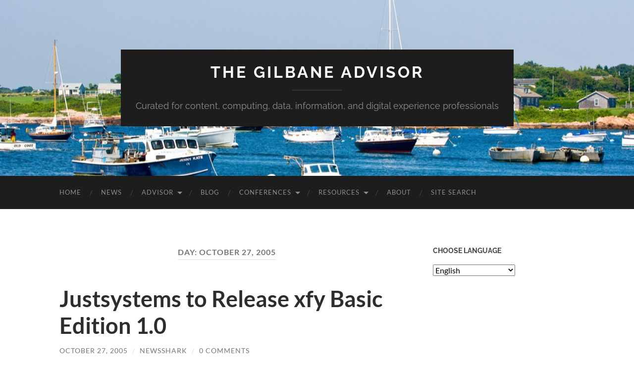

--- FILE ---
content_type: text/html; charset=UTF-8
request_url: https://gilbane.com/2005/10/27/
body_size: 14321
content:
<!DOCTYPE html>

<html lang="en-US">

	<head>
		<meta http-equiv="content-type" content="text/html" charset="UTF-8" />
		<meta name="viewport" content="width=device-width, initial-scale=1.0" >

		<link rel="profile" href="http://gmpg.org/xfn/11">

		<meta name='robots' content='index, follow, max-image-preview:large, max-snippet:-1, max-video-preview:-1' />

	<!-- This site is optimized with the Yoast SEO Premium plugin v26.8 (Yoast SEO v26.8) - https://yoast.com/product/yoast-seo-premium-wordpress/ -->
	<title>The Gilbane Advisor archives by date</title>
<link data-rocket-prefetch href="https://scripts.clarity.ms" rel="dns-prefetch">
<link data-rocket-prefetch href="https://www.google-analytics.com" rel="dns-prefetch">
<link data-rocket-prefetch href="https://www.clarity.ms" rel="dns-prefetch">
<link data-rocket-prefetch href="https://www.googletagmanager.com" rel="dns-prefetch"><link rel="preload" data-rocket-preload as="image" href="https://gilbane.com/wp-content/uploads/2025/04/Sakonnet-Harbor-1280x416-take2-1.jpeg" fetchpriority="high">
	<link rel="canonical" href="https://gilbane.com/2005/10/27/" />
	<meta property="og:locale" content="en_US" />
	<meta property="og:type" content="website" />
	<meta property="og:title" content="The Gilbane Advisor archives by date" />
	<meta property="og:url" content="https://gilbane.com/2005/10/27/" />
	<meta property="og:site_name" content="The Gilbane Advisor" />
	<meta property="og:image" content="https://gilbane.com/wp-content/uploads/2024/04/GA-logo-for-tweet-attachment-1200x627-2.jpeg" />
	<meta property="og:image:width" content="1200" />
	<meta property="og:image:height" content="627" />
	<meta property="og:image:type" content="image/jpeg" />
	<meta name="twitter:card" content="summary_large_image" />
	<meta name="twitter:site" content="@gilbane" />
	<script type="application/ld+json" class="yoast-schema-graph">{"@context":"https://schema.org","@graph":[{"@type":"CollectionPage","@id":"https://gilbane.com/2005/10/27/","url":"https://gilbane.com/2005/10/27/","name":"The Gilbane Advisor archives by date","isPartOf":{"@id":"https://gilbane.com/#website"},"inLanguage":"en-US"},{"@type":"WebSite","@id":"https://gilbane.com/#website","url":"https://gilbane.com/","name":"The Gilbane Advisor","description":"Curated for content, computing, data, information, and digital experience professionals","publisher":{"@id":"https://gilbane.com/#organization"},"alternateName":"Bluebill Advisors","potentialAction":[{"@type":"SearchAction","target":{"@type":"EntryPoint","urlTemplate":"https://gilbane.com/?s={search_term_string}"},"query-input":{"@type":"PropertyValueSpecification","valueRequired":true,"valueName":"search_term_string"}}],"inLanguage":"en-US"},{"@type":"Organization","@id":"https://gilbane.com/#organization","name":"The Gilbane Advisor","alternateName":"Bluebill Advisors","url":"https://gilbane.com/","logo":{"@type":"ImageObject","inLanguage":"en-US","@id":"https://gilbane.com/#/schema/logo/image/","url":"https://gilbane.com/wp-content/uploads/2023/11/GA-logo-for-tweet-attachment-1200x627-2.jpeg","contentUrl":"https://gilbane.com/wp-content/uploads/2023/11/GA-logo-for-tweet-attachment-1200x627-2.jpeg","width":1200,"height":627,"caption":"The Gilbane Advisor"},"image":{"@id":"https://gilbane.com/#/schema/logo/image/"},"sameAs":["https://x.com/gilbane","https://mastodon.social/@fgilbane","https://www.linkedin.com/groups/1125407","https://bsky.app/profile/gilbane.com"],"foundingDate":"1999-06-20","publishingPrinciples":"https://gilbane.com/new-subscribe-form/"}]}</script>
	<!-- / Yoast SEO Premium plugin. -->


<link rel='dns-prefetch' href='//www.googletagmanager.com' />
<link rel="alternate" type="application/rss+xml" title="The Gilbane Advisor &raquo; Feed" href="https://gilbane.com/feed/" />
<link rel="alternate" type="application/rss+xml" title="The Gilbane Advisor &raquo; Comments Feed" href="https://gilbane.com/comments/feed/" />
<style id='wp-img-auto-sizes-contain-inline-css' type='text/css'>
img:is([sizes=auto i],[sizes^="auto," i]){contain-intrinsic-size:3000px 1500px}
/*# sourceURL=wp-img-auto-sizes-contain-inline-css */
</style>
<style id='wp-emoji-styles-inline-css' type='text/css'>

	img.wp-smiley, img.emoji {
		display: inline !important;
		border: none !important;
		box-shadow: none !important;
		height: 1em !important;
		width: 1em !important;
		margin: 0 0.07em !important;
		vertical-align: -0.1em !important;
		background: none !important;
		padding: 0 !important;
	}
/*# sourceURL=wp-emoji-styles-inline-css */
</style>
<style id='wp-block-library-inline-css' type='text/css'>
:root{--wp-block-synced-color:#7a00df;--wp-block-synced-color--rgb:122,0,223;--wp-bound-block-color:var(--wp-block-synced-color);--wp-editor-canvas-background:#ddd;--wp-admin-theme-color:#007cba;--wp-admin-theme-color--rgb:0,124,186;--wp-admin-theme-color-darker-10:#006ba1;--wp-admin-theme-color-darker-10--rgb:0,107,160.5;--wp-admin-theme-color-darker-20:#005a87;--wp-admin-theme-color-darker-20--rgb:0,90,135;--wp-admin-border-width-focus:2px}@media (min-resolution:192dpi){:root{--wp-admin-border-width-focus:1.5px}}.wp-element-button{cursor:pointer}:root .has-very-light-gray-background-color{background-color:#eee}:root .has-very-dark-gray-background-color{background-color:#313131}:root .has-very-light-gray-color{color:#eee}:root .has-very-dark-gray-color{color:#313131}:root .has-vivid-green-cyan-to-vivid-cyan-blue-gradient-background{background:linear-gradient(135deg,#00d084,#0693e3)}:root .has-purple-crush-gradient-background{background:linear-gradient(135deg,#34e2e4,#4721fb 50%,#ab1dfe)}:root .has-hazy-dawn-gradient-background{background:linear-gradient(135deg,#faaca8,#dad0ec)}:root .has-subdued-olive-gradient-background{background:linear-gradient(135deg,#fafae1,#67a671)}:root .has-atomic-cream-gradient-background{background:linear-gradient(135deg,#fdd79a,#004a59)}:root .has-nightshade-gradient-background{background:linear-gradient(135deg,#330968,#31cdcf)}:root .has-midnight-gradient-background{background:linear-gradient(135deg,#020381,#2874fc)}:root{--wp--preset--font-size--normal:16px;--wp--preset--font-size--huge:42px}.has-regular-font-size{font-size:1em}.has-larger-font-size{font-size:2.625em}.has-normal-font-size{font-size:var(--wp--preset--font-size--normal)}.has-huge-font-size{font-size:var(--wp--preset--font-size--huge)}.has-text-align-center{text-align:center}.has-text-align-left{text-align:left}.has-text-align-right{text-align:right}.has-fit-text{white-space:nowrap!important}#end-resizable-editor-section{display:none}.aligncenter{clear:both}.items-justified-left{justify-content:flex-start}.items-justified-center{justify-content:center}.items-justified-right{justify-content:flex-end}.items-justified-space-between{justify-content:space-between}.screen-reader-text{border:0;clip-path:inset(50%);height:1px;margin:-1px;overflow:hidden;padding:0;position:absolute;width:1px;word-wrap:normal!important}.screen-reader-text:focus{background-color:#ddd;clip-path:none;color:#444;display:block;font-size:1em;height:auto;left:5px;line-height:normal;padding:15px 23px 14px;text-decoration:none;top:5px;width:auto;z-index:100000}html :where(.has-border-color){border-style:solid}html :where([style*=border-top-color]){border-top-style:solid}html :where([style*=border-right-color]){border-right-style:solid}html :where([style*=border-bottom-color]){border-bottom-style:solid}html :where([style*=border-left-color]){border-left-style:solid}html :where([style*=border-width]){border-style:solid}html :where([style*=border-top-width]){border-top-style:solid}html :where([style*=border-right-width]){border-right-style:solid}html :where([style*=border-bottom-width]){border-bottom-style:solid}html :where([style*=border-left-width]){border-left-style:solid}html :where(img[class*=wp-image-]){height:auto;max-width:100%}:where(figure){margin:0 0 1em}html :where(.is-position-sticky){--wp-admin--admin-bar--position-offset:var(--wp-admin--admin-bar--height,0px)}@media screen and (max-width:600px){html :where(.is-position-sticky){--wp-admin--admin-bar--position-offset:0px}}

/*# sourceURL=wp-block-library-inline-css */
</style><style id='global-styles-inline-css' type='text/css'>
:root{--wp--preset--aspect-ratio--square: 1;--wp--preset--aspect-ratio--4-3: 4/3;--wp--preset--aspect-ratio--3-4: 3/4;--wp--preset--aspect-ratio--3-2: 3/2;--wp--preset--aspect-ratio--2-3: 2/3;--wp--preset--aspect-ratio--16-9: 16/9;--wp--preset--aspect-ratio--9-16: 9/16;--wp--preset--color--black: #000000;--wp--preset--color--cyan-bluish-gray: #abb8c3;--wp--preset--color--white: #fff;--wp--preset--color--pale-pink: #f78da7;--wp--preset--color--vivid-red: #cf2e2e;--wp--preset--color--luminous-vivid-orange: #ff6900;--wp--preset--color--luminous-vivid-amber: #fcb900;--wp--preset--color--light-green-cyan: #7bdcb5;--wp--preset--color--vivid-green-cyan: #00d084;--wp--preset--color--pale-cyan-blue: #8ed1fc;--wp--preset--color--vivid-cyan-blue: #0693e3;--wp--preset--color--vivid-purple: #9b51e0;--wp--preset--color--accent: #1abc9c;--wp--preset--color--dark-gray: #444;--wp--preset--color--medium-gray: #666;--wp--preset--color--light-gray: #888;--wp--preset--gradient--vivid-cyan-blue-to-vivid-purple: linear-gradient(135deg,rgb(6,147,227) 0%,rgb(155,81,224) 100%);--wp--preset--gradient--light-green-cyan-to-vivid-green-cyan: linear-gradient(135deg,rgb(122,220,180) 0%,rgb(0,208,130) 100%);--wp--preset--gradient--luminous-vivid-amber-to-luminous-vivid-orange: linear-gradient(135deg,rgb(252,185,0) 0%,rgb(255,105,0) 100%);--wp--preset--gradient--luminous-vivid-orange-to-vivid-red: linear-gradient(135deg,rgb(255,105,0) 0%,rgb(207,46,46) 100%);--wp--preset--gradient--very-light-gray-to-cyan-bluish-gray: linear-gradient(135deg,rgb(238,238,238) 0%,rgb(169,184,195) 100%);--wp--preset--gradient--cool-to-warm-spectrum: linear-gradient(135deg,rgb(74,234,220) 0%,rgb(151,120,209) 20%,rgb(207,42,186) 40%,rgb(238,44,130) 60%,rgb(251,105,98) 80%,rgb(254,248,76) 100%);--wp--preset--gradient--blush-light-purple: linear-gradient(135deg,rgb(255,206,236) 0%,rgb(152,150,240) 100%);--wp--preset--gradient--blush-bordeaux: linear-gradient(135deg,rgb(254,205,165) 0%,rgb(254,45,45) 50%,rgb(107,0,62) 100%);--wp--preset--gradient--luminous-dusk: linear-gradient(135deg,rgb(255,203,112) 0%,rgb(199,81,192) 50%,rgb(65,88,208) 100%);--wp--preset--gradient--pale-ocean: linear-gradient(135deg,rgb(255,245,203) 0%,rgb(182,227,212) 50%,rgb(51,167,181) 100%);--wp--preset--gradient--electric-grass: linear-gradient(135deg,rgb(202,248,128) 0%,rgb(113,206,126) 100%);--wp--preset--gradient--midnight: linear-gradient(135deg,rgb(2,3,129) 0%,rgb(40,116,252) 100%);--wp--preset--font-size--small: 16px;--wp--preset--font-size--medium: 20px;--wp--preset--font-size--large: 24px;--wp--preset--font-size--x-large: 42px;--wp--preset--font-size--regular: 19px;--wp--preset--font-size--larger: 32px;--wp--preset--spacing--20: 0.44rem;--wp--preset--spacing--30: 0.67rem;--wp--preset--spacing--40: 1rem;--wp--preset--spacing--50: 1.5rem;--wp--preset--spacing--60: 2.25rem;--wp--preset--spacing--70: 3.38rem;--wp--preset--spacing--80: 5.06rem;--wp--preset--shadow--natural: 6px 6px 9px rgba(0, 0, 0, 0.2);--wp--preset--shadow--deep: 12px 12px 50px rgba(0, 0, 0, 0.4);--wp--preset--shadow--sharp: 6px 6px 0px rgba(0, 0, 0, 0.2);--wp--preset--shadow--outlined: 6px 6px 0px -3px rgb(255, 255, 255), 6px 6px rgb(0, 0, 0);--wp--preset--shadow--crisp: 6px 6px 0px rgb(0, 0, 0);}:where(.is-layout-flex){gap: 0.5em;}:where(.is-layout-grid){gap: 0.5em;}body .is-layout-flex{display: flex;}.is-layout-flex{flex-wrap: wrap;align-items: center;}.is-layout-flex > :is(*, div){margin: 0;}body .is-layout-grid{display: grid;}.is-layout-grid > :is(*, div){margin: 0;}:where(.wp-block-columns.is-layout-flex){gap: 2em;}:where(.wp-block-columns.is-layout-grid){gap: 2em;}:where(.wp-block-post-template.is-layout-flex){gap: 1.25em;}:where(.wp-block-post-template.is-layout-grid){gap: 1.25em;}.has-black-color{color: var(--wp--preset--color--black) !important;}.has-cyan-bluish-gray-color{color: var(--wp--preset--color--cyan-bluish-gray) !important;}.has-white-color{color: var(--wp--preset--color--white) !important;}.has-pale-pink-color{color: var(--wp--preset--color--pale-pink) !important;}.has-vivid-red-color{color: var(--wp--preset--color--vivid-red) !important;}.has-luminous-vivid-orange-color{color: var(--wp--preset--color--luminous-vivid-orange) !important;}.has-luminous-vivid-amber-color{color: var(--wp--preset--color--luminous-vivid-amber) !important;}.has-light-green-cyan-color{color: var(--wp--preset--color--light-green-cyan) !important;}.has-vivid-green-cyan-color{color: var(--wp--preset--color--vivid-green-cyan) !important;}.has-pale-cyan-blue-color{color: var(--wp--preset--color--pale-cyan-blue) !important;}.has-vivid-cyan-blue-color{color: var(--wp--preset--color--vivid-cyan-blue) !important;}.has-vivid-purple-color{color: var(--wp--preset--color--vivid-purple) !important;}.has-black-background-color{background-color: var(--wp--preset--color--black) !important;}.has-cyan-bluish-gray-background-color{background-color: var(--wp--preset--color--cyan-bluish-gray) !important;}.has-white-background-color{background-color: var(--wp--preset--color--white) !important;}.has-pale-pink-background-color{background-color: var(--wp--preset--color--pale-pink) !important;}.has-vivid-red-background-color{background-color: var(--wp--preset--color--vivid-red) !important;}.has-luminous-vivid-orange-background-color{background-color: var(--wp--preset--color--luminous-vivid-orange) !important;}.has-luminous-vivid-amber-background-color{background-color: var(--wp--preset--color--luminous-vivid-amber) !important;}.has-light-green-cyan-background-color{background-color: var(--wp--preset--color--light-green-cyan) !important;}.has-vivid-green-cyan-background-color{background-color: var(--wp--preset--color--vivid-green-cyan) !important;}.has-pale-cyan-blue-background-color{background-color: var(--wp--preset--color--pale-cyan-blue) !important;}.has-vivid-cyan-blue-background-color{background-color: var(--wp--preset--color--vivid-cyan-blue) !important;}.has-vivid-purple-background-color{background-color: var(--wp--preset--color--vivid-purple) !important;}.has-black-border-color{border-color: var(--wp--preset--color--black) !important;}.has-cyan-bluish-gray-border-color{border-color: var(--wp--preset--color--cyan-bluish-gray) !important;}.has-white-border-color{border-color: var(--wp--preset--color--white) !important;}.has-pale-pink-border-color{border-color: var(--wp--preset--color--pale-pink) !important;}.has-vivid-red-border-color{border-color: var(--wp--preset--color--vivid-red) !important;}.has-luminous-vivid-orange-border-color{border-color: var(--wp--preset--color--luminous-vivid-orange) !important;}.has-luminous-vivid-amber-border-color{border-color: var(--wp--preset--color--luminous-vivid-amber) !important;}.has-light-green-cyan-border-color{border-color: var(--wp--preset--color--light-green-cyan) !important;}.has-vivid-green-cyan-border-color{border-color: var(--wp--preset--color--vivid-green-cyan) !important;}.has-pale-cyan-blue-border-color{border-color: var(--wp--preset--color--pale-cyan-blue) !important;}.has-vivid-cyan-blue-border-color{border-color: var(--wp--preset--color--vivid-cyan-blue) !important;}.has-vivid-purple-border-color{border-color: var(--wp--preset--color--vivid-purple) !important;}.has-vivid-cyan-blue-to-vivid-purple-gradient-background{background: var(--wp--preset--gradient--vivid-cyan-blue-to-vivid-purple) !important;}.has-light-green-cyan-to-vivid-green-cyan-gradient-background{background: var(--wp--preset--gradient--light-green-cyan-to-vivid-green-cyan) !important;}.has-luminous-vivid-amber-to-luminous-vivid-orange-gradient-background{background: var(--wp--preset--gradient--luminous-vivid-amber-to-luminous-vivid-orange) !important;}.has-luminous-vivid-orange-to-vivid-red-gradient-background{background: var(--wp--preset--gradient--luminous-vivid-orange-to-vivid-red) !important;}.has-very-light-gray-to-cyan-bluish-gray-gradient-background{background: var(--wp--preset--gradient--very-light-gray-to-cyan-bluish-gray) !important;}.has-cool-to-warm-spectrum-gradient-background{background: var(--wp--preset--gradient--cool-to-warm-spectrum) !important;}.has-blush-light-purple-gradient-background{background: var(--wp--preset--gradient--blush-light-purple) !important;}.has-blush-bordeaux-gradient-background{background: var(--wp--preset--gradient--blush-bordeaux) !important;}.has-luminous-dusk-gradient-background{background: var(--wp--preset--gradient--luminous-dusk) !important;}.has-pale-ocean-gradient-background{background: var(--wp--preset--gradient--pale-ocean) !important;}.has-electric-grass-gradient-background{background: var(--wp--preset--gradient--electric-grass) !important;}.has-midnight-gradient-background{background: var(--wp--preset--gradient--midnight) !important;}.has-small-font-size{font-size: var(--wp--preset--font-size--small) !important;}.has-medium-font-size{font-size: var(--wp--preset--font-size--medium) !important;}.has-large-font-size{font-size: var(--wp--preset--font-size--large) !important;}.has-x-large-font-size{font-size: var(--wp--preset--font-size--x-large) !important;}
/*# sourceURL=global-styles-inline-css */
</style>

<style id='classic-theme-styles-inline-css' type='text/css'>
/*! This file is auto-generated */
.wp-block-button__link{color:#fff;background-color:#32373c;border-radius:9999px;box-shadow:none;text-decoration:none;padding:calc(.667em + 2px) calc(1.333em + 2px);font-size:1.125em}.wp-block-file__button{background:#32373c;color:#fff;text-decoration:none}
/*# sourceURL=/wp-includes/css/classic-themes.min.css */
</style>
<link rel='stylesheet' id='relevanssi-live-search-css' href='https://gilbane.com/wp-content/plugins/relevanssi-live-ajax-search/assets/styles/style.css?ver=2.5' type='text/css' media='all' />
<link rel='stylesheet' id='hemingway_googleFonts-css' href='https://gilbane.com/wp-content/themes/hemingway/assets/css/fonts.css' type='text/css' media='all' />
<link rel='stylesheet' id='hemingway_style-css' href='https://gilbane.com/wp-content/themes/hemingway/style.css?ver=2.3.2' type='text/css' media='all' />
<script type="text/javascript" src="https://gilbane.com/wp-includes/js/jquery/jquery.min.js?ver=3.7.1" id="jquery-core-js"></script>
<script type="text/javascript" src="https://gilbane.com/wp-includes/js/jquery/jquery-migrate.min.js?ver=3.4.1" id="jquery-migrate-js"></script>
<link rel="https://api.w.org/" href="https://gilbane.com/wp-json/" /><link rel="EditURI" type="application/rsd+xml" title="RSD" href="https://gilbane.com/xmlrpc.php?rsd" />
<meta name="generator" content="Site Kit by Google 1.170.0" /><script type="application/ld+json" id="wl-jsonld">[]</script><link rel="icon" href="https://gilbane.com/wp-content/uploads/2020/07/cropped-GA-Blue-Bold-compass-rose-155737_640-32x32.jpg" sizes="32x32" />
<link rel="icon" href="https://gilbane.com/wp-content/uploads/2020/07/cropped-GA-Blue-Bold-compass-rose-155737_640-192x192.jpg" sizes="192x192" />
<link rel="apple-touch-icon" href="https://gilbane.com/wp-content/uploads/2020/07/cropped-GA-Blue-Bold-compass-rose-155737_640-180x180.jpg" />
<meta name="msapplication-TileImage" content="https://gilbane.com/wp-content/uploads/2020/07/cropped-GA-Blue-Bold-compass-rose-155737_640-270x270.jpg" />
		<style type="text/css" id="wp-custom-css">
			/* Hemingway theme */
.post-content img {
   border: none !important;
   padding: 0;
}
.widget-content img {
   border: none !important;
   padding: 0;
}
.sidebar { display: block !important; } /* add &nbsp before in widget */

.post-content table tbody > tr:nth-child(2n+1) > td { background-color: transparent; }

/* WP Forms */
div.wpforms-container-full .wpforms-form input[type=submit], 
div.wpforms-container-full .wpforms-form button[type=submit] {
    background-color: #993300; /* Red background */
	color: #fff; /* White text */
}

div.wpforms-container-full .wpforms-form .wpforms-description {
        font-size: 15px;
        line-height: 1.3;
        margin: 8px 0 0 0;
}

div.wpforms-container-full .wpforms-form .wpforms-field.wpforms-field-checkbox .wpforms-field-label {
    display: block;
    font-weight: 700;
    font-size: 14px;
    float: none;
    line-height: 1.3;
    margin: 0 0 4px 0;
    padding: 0;
}
div.wpforms-container-full .wpforms-form .wpforms-field.wpforms-field-checkbox ul li .wpforms-field-label-inline {
    display: inline;
    vertical-align: baseline;
    font-size: 14px;
    font-weight: 400;
    line-height: 1.3;
}

/* reduce space after menus */

.wrapper { margin-top: 75px; }

/* current font in v 2.3 June 30  2022 is Lato - what about Raleway? Not sure but v 2.3.1 on July 1 fixed the font issue.
body {
	background: #fff;
	border: none;
	color: #444;
	font-family: 'Lato', sans-serif;
	font-size: 18px;
}
*/		</style>
				
<!-- Google tag (gtag.js) -->
<script async src="https://www.googletagmanager.com/gtag/js?id=G-VP75E9D3CG"></script>
<script>
  window.dataLayer = window.dataLayer || [];
  function gtag(){dataLayer.push(arguments);}
  gtag('js', new Date());

  gtag('config', 'G-VP75E9D3CG');
</script>
		
	<!-- Google Tag Manager -->
<script>(function(w,d,s,l,i){w[l]=w[l]||[];w[l].push({'gtm.start':
new Date().getTime(),event:'gtm.js'});var f=d.getElementsByTagName(s)[0],
j=d.createElement(s),dl=l!='dataLayer'?'&l='+l:'';j.async=true;j.src=
'https://www.googletagmanager.com/gtm.js?id='+i+dl;f.parentNode.insertBefore(j,f);
})(window,document,'script','dataLayer','GTM-WKZ8XFJ');</script>
<!-- End Google Tag Manager -->	
		
		<script type="text/javascript">
    (function(c,l,a,r,i,t,y){
        c[a]=c[a]||function(){(c[a].q=c[a].q||[]).push(arguments)};
        t=l.createElement(r);t.async=1;t.src="https://www.clarity.ms/tag/"+i;
        y=l.getElementsByTagName(r)[0];y.parentNode.insertBefore(t,y);
    })(window, document, "clarity", "script", "c6nenbefvi");
</script>
		
	<meta name="generator" content="WP Rocket 3.20.3" data-wpr-features="wpr_preconnect_external_domains wpr_oci wpr_preload_links wpr_desktop" /></head>
	
	<body class="archive date wp-theme-hemingway wp-child-theme-hemingway-child">
		
		<!-- Google Tag Manager (noscript) -->
<noscript><iframe src="https://www.googletagmanager.com/ns.html?id=GTM-WKZ8XFJ"
height="0" width="0" style="display:none;visibility:hidden"></iframe></noscript>
<!-- End Google Tag Manager (noscript) -->

			
		<div  class="big-wrapper">
	
			<div  class="header-cover section bg-dark-light no-padding">

						
				<div  class="header section" style="background-image: url( https://gilbane.com/wp-content/uploads/2025/04/Sakonnet-Harbor-1280x416-take2-1.jpeg );">
							
					<div class="header-inner section-inner">
					
											
							<div class="blog-info">
							
																	<div class="blog-title">
										<a href="https://gilbane.com" rel="home">The Gilbane Advisor</a>
									</div>
																
																	<p class="blog-description">Curated for content, computing, data, information, and digital experience professionals</p>
															
							</div><!-- .blog-info -->
							
															
					</div><!-- .header-inner -->
								
				</div><!-- .header -->
			
			</div><!-- .bg-dark -->
			
			<div class="navigation section no-padding bg-dark">
			
				<div class="navigation-inner section-inner group">
				
					<div class="toggle-container section-inner hidden">
			
						<button type="button" class="nav-toggle toggle">
							<div class="bar"></div>
							<div class="bar"></div>
							<div class="bar"></div>
							<span class="screen-reader-text">Toggle mobile menu</span>
						</button>
						
						<button type="button" class="search-toggle toggle">
							<div class="metal"></div>
							<div class="glass"></div>
							<div class="handle"></div>
							<span class="screen-reader-text">Toggle search field</span>
						</button>
											
					</div><!-- .toggle-container -->
					
					<div class="blog-search hidden">
						<form role="search" method="get" class="search-form" action="https://gilbane.com/">
				<label>
					<span class="screen-reader-text">Search for:</span>
					<input type="search" class="search-field" placeholder="Search &hellip;" value="" name="s" data-rlvlive="true" data-rlvparentel="#rlvlive_1" data-rlvconfig="default" />
				</label>
				<input type="submit" class="search-submit" value="Search" />
			<span class="relevanssi-live-search-instructions">When autocomplete results are available use up and down arrows to review and enter to go to the desired page. Touch device users, explore by touch or with swipe gestures.</span><div id="rlvlive_1"></div></form>					</div><!-- .blog-search -->
				
					<ul class="blog-menu">
						<li id="menu-item-36888" class="menu-item menu-item-type-custom menu-item-object-custom menu-item-home menu-item-36888"><a href="https://gilbane.com">Home</a></li>
<li id="menu-item-52893" class="menu-item menu-item-type-taxonomy menu-item-object-category menu-item-52893"><a href="https://gilbane.com/category/content-technology-news/">News</a></li>
<li id="menu-item-37021" class="menu-item menu-item-type-custom menu-item-object-custom menu-item-has-children menu-item-37021"><a href="https://gilbane.com/category/gilbane-advisor/">Advisor</a>
<ul class="sub-menu">
	<li id="menu-item-50730" class="menu-item menu-item-type-custom menu-item-object-custom menu-item-50730"><a href="https://gilbane.com/gilbane-advisor-index/">Subscription form and index</a></li>
</ul>
</li>
<li id="menu-item-36868" class="menu-item menu-item-type-post_type menu-item-object-page current_page_parent menu-item-36868"><a href="https://gilbane.com/blog/">Blog</a></li>
<li id="menu-item-36890" class="menu-item menu-item-type-custom menu-item-object-custom menu-item-has-children menu-item-36890"><a href="https://gilbane.com/Conferences/">Conferences</a>
<ul class="sub-menu">
	<li id="menu-item-49432" class="menu-item menu-item-type-custom menu-item-object-custom menu-item-49432"><a href="https://gilbane.com/Conferences/">Gilbane conferences</a></li>
	<li id="menu-item-49431" class="menu-item menu-item-type-custom menu-item-object-custom menu-item-49431"><a href="https://gilbane.com/entity/documation-conference/">Documation conferences</a></li>
</ul>
</li>
<li id="menu-item-47928" class="menu-item menu-item-type-custom menu-item-object-custom menu-item-has-children menu-item-47928"><a href="https://gilbane.com/gilbane-resources/">Resources</a>
<ul class="sub-menu">
	<li id="menu-item-67067" class="menu-item menu-item-type-post_type menu-item-object-page menu-item-67067"><a href="https://gilbane.com/search/">Gilbane site search options</a></li>
	<li id="menu-item-47929" class="menu-item menu-item-type-custom menu-item-object-custom menu-item-47929"><a href="https://gilbane.com/gilbane-report-archives/">Gilbane Report Archives</a></li>
	<li id="menu-item-47973" class="menu-item menu-item-type-custom menu-item-object-custom menu-item-47973"><a href="https://gilbane.com/gilbane-content-management-technology-white-papers/">Whitepapers</a></li>
	<li id="menu-item-47974" class="menu-item menu-item-type-custom menu-item-object-custom menu-item-47974"><a href="https://gilbane.com/content-technology-works-content-management-case-studies/">Content Technology Works Case Studies</a></li>
	<li id="menu-item-47976" class="menu-item menu-item-type-custom menu-item-object-custom menu-item-47976"><a href="https://gilbane.com/research-reports-and-studies/">Research Reports &#038; Studies</a></li>
	<li id="menu-item-47975" class="menu-item menu-item-type-custom menu-item-object-custom menu-item-47975"><a href="https://gilbane.com/practitioner-profiles-content-strategies-practices/">Practitioner Profiles</a></li>
	<li id="menu-item-47977" class="menu-item menu-item-type-custom menu-item-object-custom menu-item-47977"><a href="https://gilbane.com/beacons-guidance-on-content-strategies-practices-and-technologies/">Beacons</a></li>
</ul>
</li>
<li id="menu-item-36884" class="menu-item menu-item-type-post_type menu-item-object-page menu-item-36884"><a href="https://gilbane.com/about/">About</a></li>
<li id="menu-item-67068" class="menu-item menu-item-type-post_type menu-item-object-page menu-item-67068"><a href="https://gilbane.com/search/">site search</a></li>
					 </ul><!-- .blog-menu -->
					 
					 <ul class="mobile-menu">
					
						<li class="menu-item menu-item-type-custom menu-item-object-custom menu-item-home menu-item-36888"><a href="https://gilbane.com">Home</a></li>
<li class="menu-item menu-item-type-taxonomy menu-item-object-category menu-item-52893"><a href="https://gilbane.com/category/content-technology-news/">News</a></li>
<li class="menu-item menu-item-type-custom menu-item-object-custom menu-item-has-children menu-item-37021"><a href="https://gilbane.com/category/gilbane-advisor/">Advisor</a>
<ul class="sub-menu">
	<li class="menu-item menu-item-type-custom menu-item-object-custom menu-item-50730"><a href="https://gilbane.com/gilbane-advisor-index/">Subscription form and index</a></li>
</ul>
</li>
<li class="menu-item menu-item-type-post_type menu-item-object-page current_page_parent menu-item-36868"><a href="https://gilbane.com/blog/">Blog</a></li>
<li class="menu-item menu-item-type-custom menu-item-object-custom menu-item-has-children menu-item-36890"><a href="https://gilbane.com/Conferences/">Conferences</a>
<ul class="sub-menu">
	<li class="menu-item menu-item-type-custom menu-item-object-custom menu-item-49432"><a href="https://gilbane.com/Conferences/">Gilbane conferences</a></li>
	<li class="menu-item menu-item-type-custom menu-item-object-custom menu-item-49431"><a href="https://gilbane.com/entity/documation-conference/">Documation conferences</a></li>
</ul>
</li>
<li class="menu-item menu-item-type-custom menu-item-object-custom menu-item-has-children menu-item-47928"><a href="https://gilbane.com/gilbane-resources/">Resources</a>
<ul class="sub-menu">
	<li class="menu-item menu-item-type-post_type menu-item-object-page menu-item-67067"><a href="https://gilbane.com/search/">Gilbane site search options</a></li>
	<li class="menu-item menu-item-type-custom menu-item-object-custom menu-item-47929"><a href="https://gilbane.com/gilbane-report-archives/">Gilbane Report Archives</a></li>
	<li class="menu-item menu-item-type-custom menu-item-object-custom menu-item-47973"><a href="https://gilbane.com/gilbane-content-management-technology-white-papers/">Whitepapers</a></li>
	<li class="menu-item menu-item-type-custom menu-item-object-custom menu-item-47974"><a href="https://gilbane.com/content-technology-works-content-management-case-studies/">Content Technology Works Case Studies</a></li>
	<li class="menu-item menu-item-type-custom menu-item-object-custom menu-item-47976"><a href="https://gilbane.com/research-reports-and-studies/">Research Reports &#038; Studies</a></li>
	<li class="menu-item menu-item-type-custom menu-item-object-custom menu-item-47975"><a href="https://gilbane.com/practitioner-profiles-content-strategies-practices/">Practitioner Profiles</a></li>
	<li class="menu-item menu-item-type-custom menu-item-object-custom menu-item-47977"><a href="https://gilbane.com/beacons-guidance-on-content-strategies-practices-and-technologies/">Beacons</a></li>
</ul>
</li>
<li class="menu-item menu-item-type-post_type menu-item-object-page menu-item-36884"><a href="https://gilbane.com/about/">About</a></li>
<li class="menu-item menu-item-type-post_type menu-item-object-page menu-item-67068"><a href="https://gilbane.com/search/">site search</a></li>
						
					 </ul><!-- .mobile-menu -->
				 
				</div><!-- .navigation-inner -->
				
			</div><!-- .navigation -->
<main  class="wrapper section-inner group" id="site-content">

	<div  class="content left">
		
		<div class="posts">

			
				<header class="archive-header">

											<h1 class="archive-title">Day: <span>October 27, 2005</span></h1>
					
										
				</header><!-- .archive-header -->

				<article id="post-20961" class="post-20961 post type-post status-publish format-standard hentry category-content-management-strategy category-content-technology-news wl_entity_type-article post-preview">

	<div class="post-header">

		
					
				<h2 class="post-title entry-title">
											<a href="https://gilbane.com/2005/10/justsystems-to-release-xfy-basic-edition-1-0/" rel="bookmark">Justsystems to Release xfy Basic Edition 1.0</a>
									</h2>

							
			<div class="post-meta">
			
				<span class="post-date"><a href="https://gilbane.com/2005/10/justsystems-to-release-xfy-basic-edition-1-0/">October 27, 2005</a></span>
				
				<span class="date-sep"> / </span>
					
				<span class="post-author"><a href="https://gilbane.com/author/newsshark/" title="Posts by NewsShark" rel="author">NewsShark</a></span>

				
					<span class="date-sep"> / </span>
				
					<a href="https://gilbane.com/2005/10/justsystems-to-release-xfy-basic-edition-1-0/#respond"><span class="comment">0 Comments</span></a>
								
														
			</div><!-- .post-meta -->

					
	</div><!-- .post-header -->
																					
	<div class="post-content entry-content">
	
		<p>Justsystems Corporation (JASDAQ: 4686), an enterprise software provider in Japan, announced that xfy Basic Edition 1.0 will be available starting October 31 for the U.S. market. xfy Basic Edition 1.0, an integrated XML application development and runtime environment, along with the xfy Developer&#8217;s Toolkit 1.0, which enables the generation of XVCDs (XML data processing sequence programs), can be downloaded free of charge. xfy Basic Edition 1.0, serves as a tool for creating and editing XML documents. It also provides in integrated fashion, a runtime environment for programs that contain XML data processing sequences, and an application development environment. Compound XML documents that include text, pictures, and tables can be displayed in xfy as a single seamless document, making it easy to create, edit, and view new documents. The scalable design concept of xfy helps ensure that, with this environment, future kinds of XML documents can also be edited. xfy Basic Edition 1.0 is written in Java, and runs on Windows, Linux, and Mac. To allow more businesses the opportunity to utilize xfy, &#8220;xfy Basic Edition 1.0&#8221; and &#8220;xfy Developer&#8217;s Toolkit 1.0&#8221; will be available free for non-commercial individual use, for academic research, and for enterprise use. Starting October 31, 2005 download xfy Basic Edition 1.0 at </p>
							
	</div><!-- .post-content -->
				
	
</article><!-- .post --><article id="post-2345" class="post-2345 post type-post status-publish format-standard hentry category-collaboration-workplace wl_entity_type-article post-preview">

	<div class="post-header">

		
					
				<h2 class="post-title entry-title">
											<a href="https://gilbane.com/2005/10/asist/" rel="bookmark">ASIS&#038;T</a>
									</h2>

							
			<div class="post-meta">
			
				<span class="post-date"><a href="https://gilbane.com/2005/10/asist/">October 27, 2005</a></span>
				
				<span class="date-sep"> / </span>
					
				<span class="post-author"><a href="https://gilbane.com/author/bill-trippe/" title="Posts by Bill Trippe" rel="author">Bill Trippe</a></span>

				
					<span class="date-sep"> / </span>
				
					<a href="https://gilbane.com/2005/10/asist/#respond"><span class="comment">0 Comments</span></a>
								
														
			</div><!-- .post-meta -->

					
	</div><!-- .post-header -->
																					
	<div class="post-content entry-content">
	
		<p><a href="http://www.asis.org/Conferences/AM05/index.html">The ASIS&#038;T annual meeting</a>, which starts tomorrow in Charlotte, North Carolina, has launched both an event blog and an event wiki  These should both be worth following as the meeting continues through next Wednesday.</p>
							
	</div><!-- .post-content -->
				
	
</article><!-- .post -->
		</div><!-- .posts -->
		
					
	</div><!-- .content.left -->
		
	
	<div  class="sidebar right" role="complementary">
		<div id="text-36" class="widget widget_text"><div class="widget-content"><h3 class="widget-title">Choose Language</h3>			<div class="textwidget"><div class="gtranslate_wrapper" id="gt-wrapper-63887549"></div>
</div>
		</div></div>	</div><!-- .sidebar -->
	
	
</main><!-- .wrapper -->
	              	        
	<div  class="footer section large-padding bg-dark">
		
		<div  class="footer-inner section-inner group">
		
						
				<div class="column column-1 left">
				
					<div class="widgets">
			
						<div id="custom_html-13" class="widget_text widget widget_custom_html"><div class="widget_text widget-content"><h3 class="widget-title">Policies</h3><div class="textwidget custom-html-widget"><ul><li><a href="https://gilbane.com/privacy-policy/">Privacy Policy</a></li>
<li><a href="https://gilbane.com/editorial-policy/">Editorial Policy</a></li>
</ul></div></div></div>											
					</div>
					
				</div>
				
			<!-- .footer-a -->
				
						
				<div class="column column-2 left">
				
					<div class="widgets">
			
						<div id="custom_html-8" class="widget_text widget widget_custom_html"><div class="widget_text widget-content"><h3 class="widget-title">Contact</h3><div class="textwidget custom-html-widget"><p><a title="Gilbane twitter feed" href="https://twitter.com/gilbane" target="_blank"><img src="https://gilbane.com/wp-content/uploads/2020/05/Twitter_Social_Icon_Circle_Color_32.png" alt="twitter" width="32" height="32" /></a>&nbsp;&nbsp;&nbsp;<a title="Gilbane feed (rss)" href="http://gilbane.com/feed/" target="_blank"><img src="https://gilbane.com/wp-content/uploads/2020/05/iconfinder_rss_circle_color_107177_32.png" alt="rss" width="32" height="32" /></a>&nbsp;&nbsp;&nbsp;<a title="Mastadon-logo-purple-30x32" href="https://mastodon.social/@fgilbane/" target="_blank"><img src="https://gilbane.com/wp-content/uploads/2024/11/Mastadon-logo-purple-30x32-1.png" alt="Mastadon" width="30" height="32"/></a>&nbsp;&nbsp;&nbsp;<a title="Gilbane Bluesky feed" href="https://bsky.app/profile/gilbane.com" target="_blank"><img src="https://gilbane.com/wp-content/uploads/2024/11/Bluesky-logo-round-32x32-1.png" alt="Bluesky" width="32" height="32" /></a>&nbsp;&nbsp;&nbsp;<a title="Gilbane Medium feed" href="https://fgilbane.medium.com" target="_blank"><img src="https://gilbane.com/wp-content/uploads/2024/11/Medium-icon-32x32-1.png" alt="Medium" width="32" height="32" /></a>
</p>
<p><a href="https://gilbane.com/contact/">Contact</a> • <a href="mailto:frank@gilbane.com">customerservice@gilbane.com</a></p>

<p>© 2026 Bluebill Advisors (except for contributed posts which are licensed under creative commons)<br />
</p>

<p>Banner photos: Sakonnet Harbor, Little Compton, RI, Fort Point Channel, Summer St bridge, and Northern Ave bridge, Bosto<a href="https://gilbane.com/gilbane-archives/">n</a></p>
<p>
	<a rel="me" href="https://mastodon.social/@fgilbane"></a>
</p></div></div></div>											
					</div><!-- .widgets -->
					
				</div>
				
			<!-- .footer-b -->
								
						
				<div class="column column-3 left">
			
					<div class="widgets">
			
						<div id="media_image-5" class="widget widget_media_image"><div class="widget-content"><a href="https://gilbane.com/entity/bluebill-advisors-inc/"><img width="266" height="140" src="https://gilbane.com/wp-content/uploads/2020/07/Bluebill-logo-532x280-1-300x158.png" class="image wp-image-55734  attachment-266x140 size-266x140" alt="Bluebill Advisors Inc logo" style="max-width: 100%; height: auto;" decoding="async" loading="lazy" srcset="https://gilbane.com/wp-content/uploads/2020/07/Bluebill-logo-532x280-1-300x158.png 300w, https://gilbane.com/wp-content/uploads/2020/07/Bluebill-logo-532x280-1.png 532w" sizes="auto, (max-width: 266px) 100vw, 266px" /></a></div></div>											
					</div><!-- .widgets -->
					
				</div>
				
			<!-- .footer-c -->
					
		</div><!-- .footer-inner -->
	
	</div><!-- .footer -->
	
	<div  class="credits section bg-dark no-padding">
	
		<div  class="credits-inner section-inner group">
	
			<p class="credits-left">
				&copy; 2026 <a href="https://gilbane.com">The Gilbane Advisor</a>
			</p>
			
			<p class="credits-right">
				<span>Theme by <a href="https://www.andersnoren.se">Anders Noren</a></span> &mdash; <a title="To the top" class="tothetop">Up &uarr;</a>
			</p>
					
		</div><!-- .credits-inner -->
		
	</div><!-- .credits -->

</div><!-- .big-wrapper -->

<script type="speculationrules">
{"prefetch":[{"source":"document","where":{"and":[{"href_matches":"/*"},{"not":{"href_matches":["/wp-*.php","/wp-admin/*","/wp-content/uploads/*","/wp-content/*","/wp-content/plugins/*","/wp-content/themes/hemingway-child/*","/wp-content/themes/hemingway/*","/*\\?(.+)"]}},{"not":{"selector_matches":"a[rel~=\"nofollow\"]"}},{"not":{"selector_matches":".no-prefetch, .no-prefetch a"}}]},"eagerness":"conservative"}]}
</script>
		<style type="text/css">
			.relevanssi-live-search-results {
				opacity: 0;
				transition: opacity .25s ease-in-out;
				-moz-transition: opacity .25s ease-in-out;
				-webkit-transition: opacity .25s ease-in-out;
				height: 0;
				overflow: hidden;
				z-index: 9999995; /* Exceed SearchWP Modal Search Form overlay. */
				position: absolute;
				display: none;
			}

			.relevanssi-live-search-results-showing {
				display: block;
				opacity: 1;
				height: auto;
				overflow: auto;
			}

			.relevanssi-live-search-no-results, .relevanssi-live-search-didyoumean {
				padding: 0 1em;
			}
		</style>
		<script type="text/javascript" id="wordlift-js-extra">
/* <![CDATA[ */
var wlSettings = {"ajaxUrl":"https://gilbane.com/wp-admin/admin-ajax.php","apiUrl":"https://gilbane.com/wl-api/","jsonld_url":"https://gilbane.com/wp-json/wordlift/v1/jsonld/","jsonld_enabled":""};
//# sourceURL=wordlift-js-extra
/* ]]> */
</script>
<script type="text/javascript" src="https://gilbane.com/wp-content/plugins/wordlift/js/dist/bundle.js?ver=3.54.6" id="wordlift-js"></script>
<script type="text/javascript" src="https://gilbane.com/wp-includes/js/dist/hooks.min.js?ver=dd5603f07f9220ed27f1" id="wp-hooks-js"></script>
<script type="text/javascript" id="wordlift-cloud-js-extra">
/* <![CDATA[ */
var _wlCloudSettings = {"selector":"a.wl-entity-page-link","url":"https://gilbane.com/wp-json/wordlift/v1/jsonld"};
//# sourceURL=wordlift-cloud-js-extra
/* ]]> */
</script>
<script type="text/javascript" defer="defer" src="https://gilbane.com/wp-content/plugins/wordlift/js/dist/wordlift-cloud.js?ver=3.54.6" id="wordlift-cloud-js"></script>
<script type="text/javascript" id="rocket-browser-checker-js-after">
/* <![CDATA[ */
"use strict";var _createClass=function(){function defineProperties(target,props){for(var i=0;i<props.length;i++){var descriptor=props[i];descriptor.enumerable=descriptor.enumerable||!1,descriptor.configurable=!0,"value"in descriptor&&(descriptor.writable=!0),Object.defineProperty(target,descriptor.key,descriptor)}}return function(Constructor,protoProps,staticProps){return protoProps&&defineProperties(Constructor.prototype,protoProps),staticProps&&defineProperties(Constructor,staticProps),Constructor}}();function _classCallCheck(instance,Constructor){if(!(instance instanceof Constructor))throw new TypeError("Cannot call a class as a function")}var RocketBrowserCompatibilityChecker=function(){function RocketBrowserCompatibilityChecker(options){_classCallCheck(this,RocketBrowserCompatibilityChecker),this.passiveSupported=!1,this._checkPassiveOption(this),this.options=!!this.passiveSupported&&options}return _createClass(RocketBrowserCompatibilityChecker,[{key:"_checkPassiveOption",value:function(self){try{var options={get passive(){return!(self.passiveSupported=!0)}};window.addEventListener("test",null,options),window.removeEventListener("test",null,options)}catch(err){self.passiveSupported=!1}}},{key:"initRequestIdleCallback",value:function(){!1 in window&&(window.requestIdleCallback=function(cb){var start=Date.now();return setTimeout(function(){cb({didTimeout:!1,timeRemaining:function(){return Math.max(0,50-(Date.now()-start))}})},1)}),!1 in window&&(window.cancelIdleCallback=function(id){return clearTimeout(id)})}},{key:"isDataSaverModeOn",value:function(){return"connection"in navigator&&!0===navigator.connection.saveData}},{key:"supportsLinkPrefetch",value:function(){var elem=document.createElement("link");return elem.relList&&elem.relList.supports&&elem.relList.supports("prefetch")&&window.IntersectionObserver&&"isIntersecting"in IntersectionObserverEntry.prototype}},{key:"isSlowConnection",value:function(){return"connection"in navigator&&"effectiveType"in navigator.connection&&("2g"===navigator.connection.effectiveType||"slow-2g"===navigator.connection.effectiveType)}}]),RocketBrowserCompatibilityChecker}();
//# sourceURL=rocket-browser-checker-js-after
/* ]]> */
</script>
<script type="text/javascript" id="rocket-preload-links-js-extra">
/* <![CDATA[ */
var RocketPreloadLinksConfig = {"excludeUris":"/(?:.+/)?feed(?:/(?:.+/?)?)?$|/(?:.+/)?embed/|/(index.php/)?(.*)wp-json(/.*|$)|/refer/|/go/|/recommend/|/recommends/","usesTrailingSlash":"1","imageExt":"jpg|jpeg|gif|png|tiff|bmp|webp|avif|pdf|doc|docx|xls|xlsx|php","fileExt":"jpg|jpeg|gif|png|tiff|bmp|webp|avif|pdf|doc|docx|xls|xlsx|php|html|htm","siteUrl":"https://gilbane.com","onHoverDelay":"100","rateThrottle":"3"};
//# sourceURL=rocket-preload-links-js-extra
/* ]]> */
</script>
<script type="text/javascript" id="rocket-preload-links-js-after">
/* <![CDATA[ */
(function() {
"use strict";var r="function"==typeof Symbol&&"symbol"==typeof Symbol.iterator?function(e){return typeof e}:function(e){return e&&"function"==typeof Symbol&&e.constructor===Symbol&&e!==Symbol.prototype?"symbol":typeof e},e=function(){function i(e,t){for(var n=0;n<t.length;n++){var i=t[n];i.enumerable=i.enumerable||!1,i.configurable=!0,"value"in i&&(i.writable=!0),Object.defineProperty(e,i.key,i)}}return function(e,t,n){return t&&i(e.prototype,t),n&&i(e,n),e}}();function i(e,t){if(!(e instanceof t))throw new TypeError("Cannot call a class as a function")}var t=function(){function n(e,t){i(this,n),this.browser=e,this.config=t,this.options=this.browser.options,this.prefetched=new Set,this.eventTime=null,this.threshold=1111,this.numOnHover=0}return e(n,[{key:"init",value:function(){!this.browser.supportsLinkPrefetch()||this.browser.isDataSaverModeOn()||this.browser.isSlowConnection()||(this.regex={excludeUris:RegExp(this.config.excludeUris,"i"),images:RegExp(".("+this.config.imageExt+")$","i"),fileExt:RegExp(".("+this.config.fileExt+")$","i")},this._initListeners(this))}},{key:"_initListeners",value:function(e){-1<this.config.onHoverDelay&&document.addEventListener("mouseover",e.listener.bind(e),e.listenerOptions),document.addEventListener("mousedown",e.listener.bind(e),e.listenerOptions),document.addEventListener("touchstart",e.listener.bind(e),e.listenerOptions)}},{key:"listener",value:function(e){var t=e.target.closest("a"),n=this._prepareUrl(t);if(null!==n)switch(e.type){case"mousedown":case"touchstart":this._addPrefetchLink(n);break;case"mouseover":this._earlyPrefetch(t,n,"mouseout")}}},{key:"_earlyPrefetch",value:function(t,e,n){var i=this,r=setTimeout(function(){if(r=null,0===i.numOnHover)setTimeout(function(){return i.numOnHover=0},1e3);else if(i.numOnHover>i.config.rateThrottle)return;i.numOnHover++,i._addPrefetchLink(e)},this.config.onHoverDelay);t.addEventListener(n,function e(){t.removeEventListener(n,e,{passive:!0}),null!==r&&(clearTimeout(r),r=null)},{passive:!0})}},{key:"_addPrefetchLink",value:function(i){return this.prefetched.add(i.href),new Promise(function(e,t){var n=document.createElement("link");n.rel="prefetch",n.href=i.href,n.onload=e,n.onerror=t,document.head.appendChild(n)}).catch(function(){})}},{key:"_prepareUrl",value:function(e){if(null===e||"object"!==(void 0===e?"undefined":r(e))||!1 in e||-1===["http:","https:"].indexOf(e.protocol))return null;var t=e.href.substring(0,this.config.siteUrl.length),n=this._getPathname(e.href,t),i={original:e.href,protocol:e.protocol,origin:t,pathname:n,href:t+n};return this._isLinkOk(i)?i:null}},{key:"_getPathname",value:function(e,t){var n=t?e.substring(this.config.siteUrl.length):e;return n.startsWith("/")||(n="/"+n),this._shouldAddTrailingSlash(n)?n+"/":n}},{key:"_shouldAddTrailingSlash",value:function(e){return this.config.usesTrailingSlash&&!e.endsWith("/")&&!this.regex.fileExt.test(e)}},{key:"_isLinkOk",value:function(e){return null!==e&&"object"===(void 0===e?"undefined":r(e))&&(!this.prefetched.has(e.href)&&e.origin===this.config.siteUrl&&-1===e.href.indexOf("?")&&-1===e.href.indexOf("#")&&!this.regex.excludeUris.test(e.href)&&!this.regex.images.test(e.href))}}],[{key:"run",value:function(){"undefined"!=typeof RocketPreloadLinksConfig&&new n(new RocketBrowserCompatibilityChecker({capture:!0,passive:!0}),RocketPreloadLinksConfig).init()}}]),n}();t.run();
}());

//# sourceURL=rocket-preload-links-js-after
/* ]]> */
</script>
<script type="text/javascript" src="https://gilbane.com/wp-content/themes/hemingway/assets/js/global.js?ver=2.3.2" id="hemingway_global-js"></script>
<script type="text/javascript" id="relevanssi-live-search-client-js-extra">
/* <![CDATA[ */
var relevanssi_live_search_params = [];
relevanssi_live_search_params = {"ajaxurl":"https:\/\/gilbane.com\/wp-admin\/admin-ajax.php","config":{"default":{"input":{"delay":300,"min_chars":3},"results":{"position":"bottom","width":"auto","offset":{"x":0,"y":5},"static_offset":true}}},"msg_no_config_found":"No valid Relevanssi Live Search configuration found!","msg_loading_results":"Loading search results.","messages_template":"<div class=\"live-ajax-messages\">\n\t<div id=\"relevanssi-live-ajax-search-spinner\"><\/div>\n<\/div>\n"};;
//# sourceURL=relevanssi-live-search-client-js-extra
/* ]]> */
</script>
<script type="text/javascript" src="https://gilbane.com/wp-content/plugins/relevanssi-live-ajax-search/assets/javascript/dist/script.min.js?ver=2.5" id="relevanssi-live-search-client-js"></script>
<script type="text/javascript" id="gt_widget_script_63887549-js-before">
/* <![CDATA[ */
window.gtranslateSettings = /* document.write */ window.gtranslateSettings || {};window.gtranslateSettings['63887549'] = {"default_language":"en","languages":["ar","zh-CN","zh-TW","da","nl","en","et","fi","fr","de","el","gu","iw","hi","it","ja","no","fa","pt","ro","ru","es","sw","sv","ta","tr","ur"],"url_structure":"none","wrapper_selector":"#gt-wrapper-63887549","select_language_label":"Select Language","horizontal_position":"inline","flags_location":"\/wp-content\/plugins\/gtranslate\/flags\/"};
//# sourceURL=gt_widget_script_63887549-js-before
/* ]]> */
</script><script src="https://gilbane.com/wp-content/plugins/gtranslate/js/dropdown.js?ver=6.9" data-no-optimize="1" data-no-minify="1" data-gt-orig-url="/2005/10/27/" data-gt-orig-domain="gilbane.com" data-gt-widget-id="63887549" defer></script><script id="wp-emoji-settings" type="application/json">
{"baseUrl":"https://s.w.org/images/core/emoji/17.0.2/72x72/","ext":".png","svgUrl":"https://s.w.org/images/core/emoji/17.0.2/svg/","svgExt":".svg","source":{"concatemoji":"https://gilbane.com/wp-includes/js/wp-emoji-release.min.js?ver=6.9"}}
</script>
<script type="module">
/* <![CDATA[ */
/*! This file is auto-generated */
const a=JSON.parse(document.getElementById("wp-emoji-settings").textContent),o=(window._wpemojiSettings=a,"wpEmojiSettingsSupports"),s=["flag","emoji"];function i(e){try{var t={supportTests:e,timestamp:(new Date).valueOf()};sessionStorage.setItem(o,JSON.stringify(t))}catch(e){}}function c(e,t,n){e.clearRect(0,0,e.canvas.width,e.canvas.height),e.fillText(t,0,0);t=new Uint32Array(e.getImageData(0,0,e.canvas.width,e.canvas.height).data);e.clearRect(0,0,e.canvas.width,e.canvas.height),e.fillText(n,0,0);const a=new Uint32Array(e.getImageData(0,0,e.canvas.width,e.canvas.height).data);return t.every((e,t)=>e===a[t])}function p(e,t){e.clearRect(0,0,e.canvas.width,e.canvas.height),e.fillText(t,0,0);var n=e.getImageData(16,16,1,1);for(let e=0;e<n.data.length;e++)if(0!==n.data[e])return!1;return!0}function u(e,t,n,a){switch(t){case"flag":return n(e,"\ud83c\udff3\ufe0f\u200d\u26a7\ufe0f","\ud83c\udff3\ufe0f\u200b\u26a7\ufe0f")?!1:!n(e,"\ud83c\udde8\ud83c\uddf6","\ud83c\udde8\u200b\ud83c\uddf6")&&!n(e,"\ud83c\udff4\udb40\udc67\udb40\udc62\udb40\udc65\udb40\udc6e\udb40\udc67\udb40\udc7f","\ud83c\udff4\u200b\udb40\udc67\u200b\udb40\udc62\u200b\udb40\udc65\u200b\udb40\udc6e\u200b\udb40\udc67\u200b\udb40\udc7f");case"emoji":return!a(e,"\ud83e\u1fac8")}return!1}function f(e,t,n,a){let r;const o=(r="undefined"!=typeof WorkerGlobalScope&&self instanceof WorkerGlobalScope?new OffscreenCanvas(300,150):document.createElement("canvas")).getContext("2d",{willReadFrequently:!0}),s=(o.textBaseline="top",o.font="600 32px Arial",{});return e.forEach(e=>{s[e]=t(o,e,n,a)}),s}function r(e){var t=document.createElement("script");t.src=e,t.defer=!0,document.head.appendChild(t)}a.supports={everything:!0,everythingExceptFlag:!0},new Promise(t=>{let n=function(){try{var e=JSON.parse(sessionStorage.getItem(o));if("object"==typeof e&&"number"==typeof e.timestamp&&(new Date).valueOf()<e.timestamp+604800&&"object"==typeof e.supportTests)return e.supportTests}catch(e){}return null}();if(!n){if("undefined"!=typeof Worker&&"undefined"!=typeof OffscreenCanvas&&"undefined"!=typeof URL&&URL.createObjectURL&&"undefined"!=typeof Blob)try{var e="postMessage("+f.toString()+"("+[JSON.stringify(s),u.toString(),c.toString(),p.toString()].join(",")+"));",a=new Blob([e],{type:"text/javascript"});const r=new Worker(URL.createObjectURL(a),{name:"wpTestEmojiSupports"});return void(r.onmessage=e=>{i(n=e.data),r.terminate(),t(n)})}catch(e){}i(n=f(s,u,c,p))}t(n)}).then(e=>{for(const n in e)a.supports[n]=e[n],a.supports.everything=a.supports.everything&&a.supports[n],"flag"!==n&&(a.supports.everythingExceptFlag=a.supports.everythingExceptFlag&&a.supports[n]);var t;a.supports.everythingExceptFlag=a.supports.everythingExceptFlag&&!a.supports.flag,a.supports.everything||((t=a.source||{}).concatemoji?r(t.concatemoji):t.wpemoji&&t.twemoji&&(r(t.twemoji),r(t.wpemoji)))});
//# sourceURL=https://gilbane.com/wp-includes/js/wp-emoji-loader.min.js
/* ]]> */
</script>

</body>
</html>
<!-- This website is like a Rocket, isn't it? Performance optimized by WP Rocket. Learn more: https://wp-rocket.me - Debug: cached@1769523700 -->